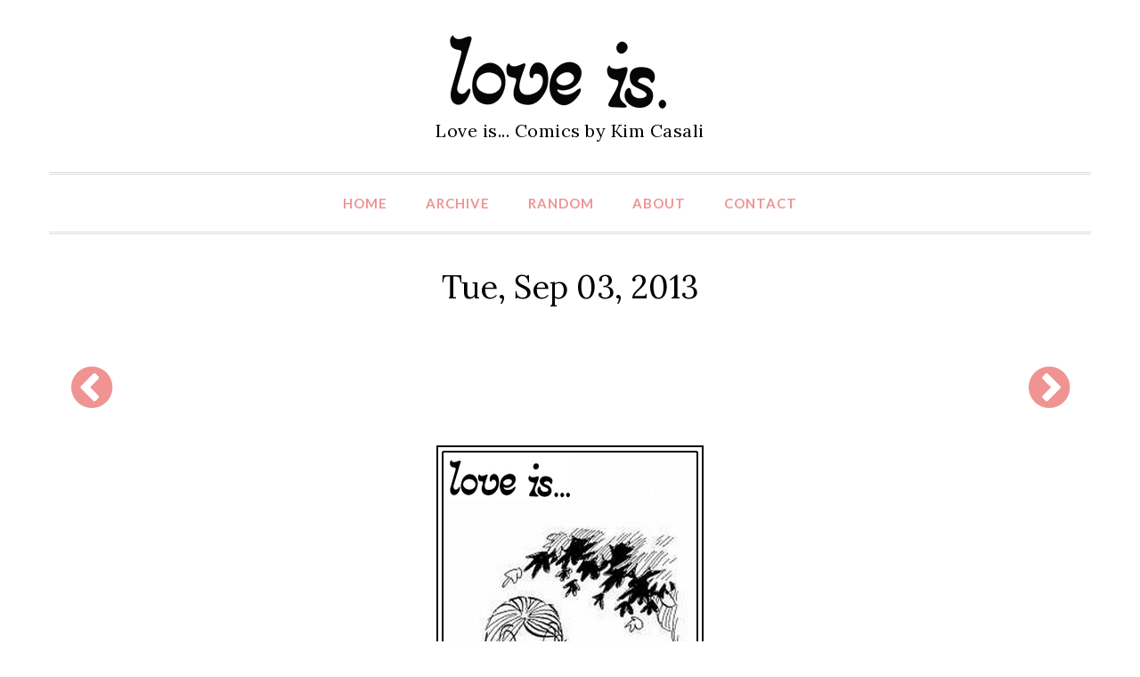

--- FILE ---
content_type: text/html; charset=UTF-8
request_url: https://loveiscomics.com/daily/20070723/
body_size: 2219
content:
<!DOCTYPE html>
<html lang="en-US">
	<head>
		<meta charset="UTF-8">
		<title>Love is... wishing you could begin again and do it right, from the start. - Love is... Comics</title>
		<meta name="description" content="Love is... wishing you could begin again and do it right, from the start."/>
		<meta name="keywords" content="Love is... wishing you could begin again and do it right, from the start."/>
		<meta name="viewport" content="width=device-width, initial-scale=1">
		<meta property="og:locale" content="en_US" />
		<meta property="og:site_name" content="Love is... Comics - Love is... Comic Strip, Love Comic, Love Quotes, Love Pictures" />
		<meta property="og:url" content="https://loveiscomics.com/daily/20070723/" />
		<meta property="og:title" content="Comic for Tue, Sep 03, 2013" />
		<meta property="og:description" content="wishing you could begin again and do it right, from the start." />
		<meta property="twitter:title" content="Comic for Tue, Sep 03, 2013" />
		<meta property="twitter:description" content="wishing you could begin again and do it right, from the start." />
		<meta property="twitter:card" content="summary" />
		<meta property="og:image:width" content="250" />
		<meta property="og:image:height" content="250" />
		<meta property="og:image" content="https://loveiscomics.com/static/img/social.png" alt="wishing you could begin again and do it right, from the start." />
		<meta property="og:image:url" content="https://loveiscomics.com/static/img/social.png" alt="wishing you could begin again and do it right, from the start." />
		<meta property="twitter:image" content="https://loveiscomics.com/static/img/social.png" alt="wishing you could begin again and do it right, from the start." />
		<link rel="shortcut icon" href="/static/favicon.ico" type="image/x-icon"/>
		<link rel="alternate" type="application/rss+xml" title="RSS" href="/feed.xml"/>
		<link rel="stylesheet" id="style-css"  href="/static/css/styles.css?ver=4.7.5" type="text/css" media="all" />
		<link rel="stylesheet" id="bootstrap-css"  href="/static/css/bootstrap.min.css?ver=4.7.5" type="text/css" media="all" />
		<link rel="stylesheet" id="theme-css"  href="/static/css/extra.css?ver=4.7.5" type="text/css" media="all" />
		<link rel="stylesheet" id="font-awesome-css"  href="/static/css/fontawesome.min.css" type="text/css" media="all" />
		<link rel="stylesheet" id="google-fonts-css"  href="https://fonts.googleapis.com/css?family=Lora%7CLato%3A400%2C300%2C700%2C900%2C300italic%2C400italic%2C700italic&#038;ver=4.7.5" type="text/css" media="all" />
		<script type="text/javascript" src="/static/js/jquery.js?ver=3.5.1"></script>
		<script data-ad-client="ca-pub-9775499584306700" async src="https://pagead2.googlesyndication.com/pagead/js/adsbygoogle.js"></script>
	</head>
	<body>
		<div>
			<a class="msg" href="#">Love is... comic strip collection for love is fans. Love is... comics by Kim Casali.</a>
			<a class="skip-link screen-reader-text" href="#content">Skip to content</a>
			<header id="masthead" class="site-header" role="banner">
				<div class="container">
					<div class="row">
						<div class="col-md-12 site-branding">
							<a href="/"><img src="/static/img/logo.gif" title="loveiscomics.com" alt="loveiscomics.com"/></a>
							<p class="site-description">Love is... Comics by Kim Casali</p>
						</div><!-- .site-branding -->
					</div><!-- /.row -->
					<div class="row">
						<nav id="site-navigation" class="col-md-12 main-navigation" role="navigation">
							<button class="menu-toggle" aria-controls="primary-menu" aria-expanded="false"><i class="fa fa-bars fa-1x"></i> <span>Menu</span></button>
							<ul id="menu-empty-menu" class="menu">
								<li><a href="/">Home</a></li>
								<li><a href="/archive/">Archive</a></li>
								<li><a href="/random/">Random</a></li>
								<li><a href="/about/">About</a></li>
								<li><a href="/contact/">Contact</a></li>
							</ul>
							<input type="hidden" name="IL_IN_TAG" value="2"/>
						</nav><!-- #site-navigation -->
					</div><!-- /.row -->
				</div><!-- /.container -->
			</header><!-- #masthead -->
			<div class="container">
				<div class="row">
					<div id="primary">
						<main>
							<article>
								<h1 class="entry-title">Tue, Sep 03, 2013</h1>
								<div class="entry-content">
									<div class="tablecomic">
										<div class="cellmore"><!-- prev -->
											
											<a href="https://loveiscomics.com/daily/20070721/" title="Previous Comic"><i class="fa fa-chevron-circle-left fa-3x" aria-hidden="true"></i></a>
											
										</div>
										<div class="cellad">
		<style>#msg_t {display: none;padding: 10px;background: #D30000;text-align: center;font-weight: bold;color: #fff}</style>
		<div id="msg_t">
		Our website is made possible by displaying ads to our visitors.<br>
		Please consider supporting us by disabling your ad blocker.
		</div>
<style type="text/css">
ins.adsbygoogle { background: transparent !important; }
.responsive { text-align:center; width: 315px; height: 100px; }
@media(min-width: 500px) { .responsive { width: 415px; height: 75px; } }
@media(min-width: 600px) { .responsive { width: 500px; height: 75px; } }
@media(min-width: 650px) { .responsive { width: 530px; height: 75px; } }
@media(min-width: 700px) { .responsive { width: 640px; height: 75px; } }
@media(min-width: 760px) { .responsive { width: 590px; height: 85px; } }
@media(min-width: 992px) { .responsive { width: 850px; height: 90px; } }
@media(min-width: 1200px) { .responsive { width: 980px; height: 130px; } }
</style>
<script async src="//pagead2.googlesyndication.com/pagead/js/adsbygoogle.js"></script>
<!-- loveis-responsive_t -->
<ins class="adsbygoogle responsive"
     style="display:block"
     data-ad-client="ca-pub-9775499584306700"
     data-ad-slot="7786254554"></ins>
<script>
(adsbygoogle = window.adsbygoogle || []).push({});
</script>										</div>
										<div class="cellmore"><!-- next -->
											
											<a href="https://loveiscomics.com/daily/20070724/" title="Next Comic"><i class="fa fa-chevron-circle-right fa-3x" aria-hidden="true"></i></a>
											
										</div>
										<br style="clear: left;" />
									</div>
									<div class="cellcomic">
										<a href="https://loveiscomics.com/daily/20070723/"><img src="/static/libnk/20070723.gif" width="300" height="573" alt="Love Is... wishing you could begin again and do it right, from the start." /></a>
										<input type="hidden" name="IL_IN_ARTICLE">
										<p>Love is... <i>wishing you could begin again<br/>and do it right, from the start.</i></p>
									</div>
									<div class="tablecomic">
										<div class="cellmore"><!-- prev -->
											
											<a href="https://loveiscomics.com/daily/20070721/" title="Previous Comic"><i class="fa fa-chevron-circle-left fa-3x" aria-hidden="true"></i></a>
											
										</div>
										<div class="cellad">
		<style>#msg_b {display: none;padding: 10px;background: #D30000;text-align: center;font-weight: bold;color: #fff}</style>
		<div id="msg_b">
		Our website is made possible by displaying ads to our visitors.<br>
		Please consider supporting us by disabling your ad blocker.
		</div>
<script async src="//pagead2.googlesyndication.com/pagead/js/adsbygoogle.js"></script>
<!-- loveis-responsive_b -->
<ins class="adsbygoogle responsive"
     style="display:block"
     data-ad-client="ca-pub-9775499584306700"
     data-ad-slot="3188533999"></ins>
<script>
(adsbygoogle = window.adsbygoogle || []).push({});
</script>
<!--
<script type="text/javascript">
var infolinks_pid = 3254273;
var infolinks_wsid = 0;
</script>
<script type="text/javascript" src="//resources.infolinks.com/js/infolinks_main.js"></script>
-->										</div>
										<div class="cellmore"><!-- next -->
											
											<a href="https://loveiscomics.com/daily/20070724/" title="Next Comic"><i class="fa fa-chevron-circle-right fa-3x" aria-hidden="true"></i></a>
											
										</div>
										<br style="clear: left;" />
									</div>
								</div>
							</article>
						</main>
					</div>
				</div>
			</div>
			<footer class="site-footer">
				<div class="container">
					<div class="row">
						<div class="copyright">
							<a href="https://www.facebook.com/loveiscomics"><i class="fa fa-facebook-square fa-4x" aria-hidden="true"></i></a>
							<a href="/feed/"><i class="fa fa-rss-square fa-4x" aria-hidden="true"></i></a>
							<p>Originals by Kim Casali<br/>Conceived and drawn by Bill Asprey<br/>&copy; 2007 - 2026 <a href="http://loveiscomics.com">LoveIsComics.com</a></p>
						</div>
					</div>
				</div>
			</footer><!-- #colophon -->
			<script>
<!-- Google tag (gtag.js) -->
<script async src="https://www.googletagmanager.com/gtag/js?id=G-XR9MR3DLCB"></script>
<script>
  window.dataLayer = window.dataLayer || [];
  function gtag(){dataLayer.push(arguments);}
  gtag('js', new Date());

  gtag('config', 'G-XR9MR3DLCB');
</script>
		</div><!-- #page -->
		<div style="display:none"></div>
		<script>var adblock = true;</script>
		<script src="/static/js/seo-ads.js"></script>
		<script>if(adblock) { document.getElementById('msg_t').style.display='block'; }</script>
		<script>if(adblock) { document.getElementById('msg_b').style.display='block'; }</script>
		<script type='text/javascript' src='/static/js/bootstrap.min.js?ver=20150831'></script>
		<script type='text/javascript' src='/static/js/navigation.js?ver=20150831'></script>
	</body>
</html>

--- FILE ---
content_type: text/html; charset=utf-8
request_url: https://www.google.com/recaptcha/api2/aframe
body_size: 266
content:
<!DOCTYPE HTML><html><head><meta http-equiv="content-type" content="text/html; charset=UTF-8"></head><body><script nonce="T49_tmNCuDei4NvTzSP-4g">/** Anti-fraud and anti-abuse applications only. See google.com/recaptcha */ try{var clients={'sodar':'https://pagead2.googlesyndication.com/pagead/sodar?'};window.addEventListener("message",function(a){try{if(a.source===window.parent){var b=JSON.parse(a.data);var c=clients[b['id']];if(c){var d=document.createElement('img');d.src=c+b['params']+'&rc='+(localStorage.getItem("rc::a")?sessionStorage.getItem("rc::b"):"");window.document.body.appendChild(d);sessionStorage.setItem("rc::e",parseInt(sessionStorage.getItem("rc::e")||0)+1);localStorage.setItem("rc::h",'1768988352551');}}}catch(b){}});window.parent.postMessage("_grecaptcha_ready", "*");}catch(b){}</script></body></html>